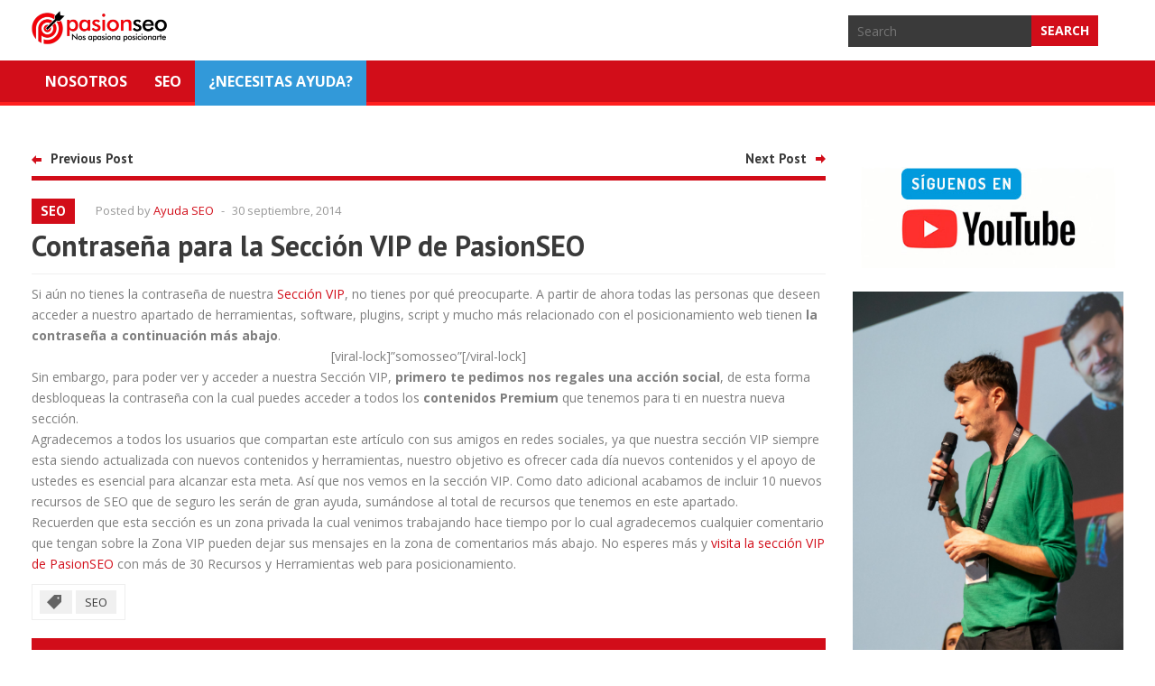

--- FILE ---
content_type: text/html; charset=UTF-8
request_url: https://www.pasionseo.com/contrasena-para-la-seccion-vip-de-pasionseo/
body_size: 9327
content:
<!DOCTYPE html>
<html lang="es" class="no-js">

<head>
	<meta charset="UTF-8" />
	<meta name="viewport" content="width=device-width" />
	<link rel="profile" href="http://gmpg.org/xfn/11" />
	<link rel="pingback" href="https://www.pasionseo.com/xmlrpc.php" />
	<title>Contraseña para la Sección VIP de PasionSEO &#8211; Pasión SEO &#8211; Nos apasiona Posicionarte</title>
<meta name='robots' content='max-image-preview:large' />
<link rel='dns-prefetch' href='//fonts.googleapis.com' />
<link rel="alternate" type="application/rss+xml" title="Pasión SEO - Nos apasiona Posicionarte &raquo; Feed" href="http://feeds.feedburner.com/Pasionseo" />
<link rel="alternate" type="application/rss+xml" title="Pasión SEO - Nos apasiona Posicionarte &raquo; Feed de los comentarios" href="http://feeds.feedburner.com/Pasionseo" />
<link rel="alternate" type="application/rss+xml" title="Pasión SEO - Nos apasiona Posicionarte &raquo; Comentario Contraseña para la Sección VIP de PasionSEO del feed" href="https://www.pasionseo.com/contrasena-para-la-seccion-vip-de-pasionseo/feed/" />
<script type="text/javascript">
window._wpemojiSettings = {"baseUrl":"https:\/\/s.w.org\/images\/core\/emoji\/14.0.0\/72x72\/","ext":".png","svgUrl":"https:\/\/s.w.org\/images\/core\/emoji\/14.0.0\/svg\/","svgExt":".svg","source":{"concatemoji":"https:\/\/www.pasionseo.com\/wp-includes\/js\/wp-emoji-release.min.js?ver=6.1.9"}};
/*! This file is auto-generated */
!function(e,a,t){var n,r,o,i=a.createElement("canvas"),p=i.getContext&&i.getContext("2d");function s(e,t){var a=String.fromCharCode,e=(p.clearRect(0,0,i.width,i.height),p.fillText(a.apply(this,e),0,0),i.toDataURL());return p.clearRect(0,0,i.width,i.height),p.fillText(a.apply(this,t),0,0),e===i.toDataURL()}function c(e){var t=a.createElement("script");t.src=e,t.defer=t.type="text/javascript",a.getElementsByTagName("head")[0].appendChild(t)}for(o=Array("flag","emoji"),t.supports={everything:!0,everythingExceptFlag:!0},r=0;r<o.length;r++)t.supports[o[r]]=function(e){if(p&&p.fillText)switch(p.textBaseline="top",p.font="600 32px Arial",e){case"flag":return s([127987,65039,8205,9895,65039],[127987,65039,8203,9895,65039])?!1:!s([55356,56826,55356,56819],[55356,56826,8203,55356,56819])&&!s([55356,57332,56128,56423,56128,56418,56128,56421,56128,56430,56128,56423,56128,56447],[55356,57332,8203,56128,56423,8203,56128,56418,8203,56128,56421,8203,56128,56430,8203,56128,56423,8203,56128,56447]);case"emoji":return!s([129777,127995,8205,129778,127999],[129777,127995,8203,129778,127999])}return!1}(o[r]),t.supports.everything=t.supports.everything&&t.supports[o[r]],"flag"!==o[r]&&(t.supports.everythingExceptFlag=t.supports.everythingExceptFlag&&t.supports[o[r]]);t.supports.everythingExceptFlag=t.supports.everythingExceptFlag&&!t.supports.flag,t.DOMReady=!1,t.readyCallback=function(){t.DOMReady=!0},t.supports.everything||(n=function(){t.readyCallback()},a.addEventListener?(a.addEventListener("DOMContentLoaded",n,!1),e.addEventListener("load",n,!1)):(e.attachEvent("onload",n),a.attachEvent("onreadystatechange",function(){"complete"===a.readyState&&t.readyCallback()})),(e=t.source||{}).concatemoji?c(e.concatemoji):e.wpemoji&&e.twemoji&&(c(e.twemoji),c(e.wpemoji)))}(window,document,window._wpemojiSettings);
</script>
<style type="text/css">
img.wp-smiley,
img.emoji {
	display: inline !important;
	border: none !important;
	box-shadow: none !important;
	height: 1em !important;
	width: 1em !important;
	margin: 0 0.07em !important;
	vertical-align: -0.1em !important;
	background: none !important;
	padding: 0 !important;
}
</style>
	<link rel='stylesheet' id='wp-block-library-css' href='https://www.pasionseo.com/wp-includes/css/dist/block-library/style.min.css?ver=6.1.9' type='text/css' media='all' />
<link rel='stylesheet' id='classic-theme-styles-css' href='https://www.pasionseo.com/wp-includes/css/classic-themes.min.css?ver=1' type='text/css' media='all' />
<style id='global-styles-inline-css' type='text/css'>
body{--wp--preset--color--black: #000000;--wp--preset--color--cyan-bluish-gray: #abb8c3;--wp--preset--color--white: #ffffff;--wp--preset--color--pale-pink: #f78da7;--wp--preset--color--vivid-red: #cf2e2e;--wp--preset--color--luminous-vivid-orange: #ff6900;--wp--preset--color--luminous-vivid-amber: #fcb900;--wp--preset--color--light-green-cyan: #7bdcb5;--wp--preset--color--vivid-green-cyan: #00d084;--wp--preset--color--pale-cyan-blue: #8ed1fc;--wp--preset--color--vivid-cyan-blue: #0693e3;--wp--preset--color--vivid-purple: #9b51e0;--wp--preset--gradient--vivid-cyan-blue-to-vivid-purple: linear-gradient(135deg,rgba(6,147,227,1) 0%,rgb(155,81,224) 100%);--wp--preset--gradient--light-green-cyan-to-vivid-green-cyan: linear-gradient(135deg,rgb(122,220,180) 0%,rgb(0,208,130) 100%);--wp--preset--gradient--luminous-vivid-amber-to-luminous-vivid-orange: linear-gradient(135deg,rgba(252,185,0,1) 0%,rgba(255,105,0,1) 100%);--wp--preset--gradient--luminous-vivid-orange-to-vivid-red: linear-gradient(135deg,rgba(255,105,0,1) 0%,rgb(207,46,46) 100%);--wp--preset--gradient--very-light-gray-to-cyan-bluish-gray: linear-gradient(135deg,rgb(238,238,238) 0%,rgb(169,184,195) 100%);--wp--preset--gradient--cool-to-warm-spectrum: linear-gradient(135deg,rgb(74,234,220) 0%,rgb(151,120,209) 20%,rgb(207,42,186) 40%,rgb(238,44,130) 60%,rgb(251,105,98) 80%,rgb(254,248,76) 100%);--wp--preset--gradient--blush-light-purple: linear-gradient(135deg,rgb(255,206,236) 0%,rgb(152,150,240) 100%);--wp--preset--gradient--blush-bordeaux: linear-gradient(135deg,rgb(254,205,165) 0%,rgb(254,45,45) 50%,rgb(107,0,62) 100%);--wp--preset--gradient--luminous-dusk: linear-gradient(135deg,rgb(255,203,112) 0%,rgb(199,81,192) 50%,rgb(65,88,208) 100%);--wp--preset--gradient--pale-ocean: linear-gradient(135deg,rgb(255,245,203) 0%,rgb(182,227,212) 50%,rgb(51,167,181) 100%);--wp--preset--gradient--electric-grass: linear-gradient(135deg,rgb(202,248,128) 0%,rgb(113,206,126) 100%);--wp--preset--gradient--midnight: linear-gradient(135deg,rgb(2,3,129) 0%,rgb(40,116,252) 100%);--wp--preset--duotone--dark-grayscale: url('#wp-duotone-dark-grayscale');--wp--preset--duotone--grayscale: url('#wp-duotone-grayscale');--wp--preset--duotone--purple-yellow: url('#wp-duotone-purple-yellow');--wp--preset--duotone--blue-red: url('#wp-duotone-blue-red');--wp--preset--duotone--midnight: url('#wp-duotone-midnight');--wp--preset--duotone--magenta-yellow: url('#wp-duotone-magenta-yellow');--wp--preset--duotone--purple-green: url('#wp-duotone-purple-green');--wp--preset--duotone--blue-orange: url('#wp-duotone-blue-orange');--wp--preset--font-size--small: 13px;--wp--preset--font-size--medium: 20px;--wp--preset--font-size--large: 36px;--wp--preset--font-size--x-large: 42px;--wp--preset--spacing--20: 0.44rem;--wp--preset--spacing--30: 0.67rem;--wp--preset--spacing--40: 1rem;--wp--preset--spacing--50: 1.5rem;--wp--preset--spacing--60: 2.25rem;--wp--preset--spacing--70: 3.38rem;--wp--preset--spacing--80: 5.06rem;}:where(.is-layout-flex){gap: 0.5em;}body .is-layout-flow > .alignleft{float: left;margin-inline-start: 0;margin-inline-end: 2em;}body .is-layout-flow > .alignright{float: right;margin-inline-start: 2em;margin-inline-end: 0;}body .is-layout-flow > .aligncenter{margin-left: auto !important;margin-right: auto !important;}body .is-layout-constrained > .alignleft{float: left;margin-inline-start: 0;margin-inline-end: 2em;}body .is-layout-constrained > .alignright{float: right;margin-inline-start: 2em;margin-inline-end: 0;}body .is-layout-constrained > .aligncenter{margin-left: auto !important;margin-right: auto !important;}body .is-layout-constrained > :where(:not(.alignleft):not(.alignright):not(.alignfull)){max-width: var(--wp--style--global--content-size);margin-left: auto !important;margin-right: auto !important;}body .is-layout-constrained > .alignwide{max-width: var(--wp--style--global--wide-size);}body .is-layout-flex{display: flex;}body .is-layout-flex{flex-wrap: wrap;align-items: center;}body .is-layout-flex > *{margin: 0;}:where(.wp-block-columns.is-layout-flex){gap: 2em;}.has-black-color{color: var(--wp--preset--color--black) !important;}.has-cyan-bluish-gray-color{color: var(--wp--preset--color--cyan-bluish-gray) !important;}.has-white-color{color: var(--wp--preset--color--white) !important;}.has-pale-pink-color{color: var(--wp--preset--color--pale-pink) !important;}.has-vivid-red-color{color: var(--wp--preset--color--vivid-red) !important;}.has-luminous-vivid-orange-color{color: var(--wp--preset--color--luminous-vivid-orange) !important;}.has-luminous-vivid-amber-color{color: var(--wp--preset--color--luminous-vivid-amber) !important;}.has-light-green-cyan-color{color: var(--wp--preset--color--light-green-cyan) !important;}.has-vivid-green-cyan-color{color: var(--wp--preset--color--vivid-green-cyan) !important;}.has-pale-cyan-blue-color{color: var(--wp--preset--color--pale-cyan-blue) !important;}.has-vivid-cyan-blue-color{color: var(--wp--preset--color--vivid-cyan-blue) !important;}.has-vivid-purple-color{color: var(--wp--preset--color--vivid-purple) !important;}.has-black-background-color{background-color: var(--wp--preset--color--black) !important;}.has-cyan-bluish-gray-background-color{background-color: var(--wp--preset--color--cyan-bluish-gray) !important;}.has-white-background-color{background-color: var(--wp--preset--color--white) !important;}.has-pale-pink-background-color{background-color: var(--wp--preset--color--pale-pink) !important;}.has-vivid-red-background-color{background-color: var(--wp--preset--color--vivid-red) !important;}.has-luminous-vivid-orange-background-color{background-color: var(--wp--preset--color--luminous-vivid-orange) !important;}.has-luminous-vivid-amber-background-color{background-color: var(--wp--preset--color--luminous-vivid-amber) !important;}.has-light-green-cyan-background-color{background-color: var(--wp--preset--color--light-green-cyan) !important;}.has-vivid-green-cyan-background-color{background-color: var(--wp--preset--color--vivid-green-cyan) !important;}.has-pale-cyan-blue-background-color{background-color: var(--wp--preset--color--pale-cyan-blue) !important;}.has-vivid-cyan-blue-background-color{background-color: var(--wp--preset--color--vivid-cyan-blue) !important;}.has-vivid-purple-background-color{background-color: var(--wp--preset--color--vivid-purple) !important;}.has-black-border-color{border-color: var(--wp--preset--color--black) !important;}.has-cyan-bluish-gray-border-color{border-color: var(--wp--preset--color--cyan-bluish-gray) !important;}.has-white-border-color{border-color: var(--wp--preset--color--white) !important;}.has-pale-pink-border-color{border-color: var(--wp--preset--color--pale-pink) !important;}.has-vivid-red-border-color{border-color: var(--wp--preset--color--vivid-red) !important;}.has-luminous-vivid-orange-border-color{border-color: var(--wp--preset--color--luminous-vivid-orange) !important;}.has-luminous-vivid-amber-border-color{border-color: var(--wp--preset--color--luminous-vivid-amber) !important;}.has-light-green-cyan-border-color{border-color: var(--wp--preset--color--light-green-cyan) !important;}.has-vivid-green-cyan-border-color{border-color: var(--wp--preset--color--vivid-green-cyan) !important;}.has-pale-cyan-blue-border-color{border-color: var(--wp--preset--color--pale-cyan-blue) !important;}.has-vivid-cyan-blue-border-color{border-color: var(--wp--preset--color--vivid-cyan-blue) !important;}.has-vivid-purple-border-color{border-color: var(--wp--preset--color--vivid-purple) !important;}.has-vivid-cyan-blue-to-vivid-purple-gradient-background{background: var(--wp--preset--gradient--vivid-cyan-blue-to-vivid-purple) !important;}.has-light-green-cyan-to-vivid-green-cyan-gradient-background{background: var(--wp--preset--gradient--light-green-cyan-to-vivid-green-cyan) !important;}.has-luminous-vivid-amber-to-luminous-vivid-orange-gradient-background{background: var(--wp--preset--gradient--luminous-vivid-amber-to-luminous-vivid-orange) !important;}.has-luminous-vivid-orange-to-vivid-red-gradient-background{background: var(--wp--preset--gradient--luminous-vivid-orange-to-vivid-red) !important;}.has-very-light-gray-to-cyan-bluish-gray-gradient-background{background: var(--wp--preset--gradient--very-light-gray-to-cyan-bluish-gray) !important;}.has-cool-to-warm-spectrum-gradient-background{background: var(--wp--preset--gradient--cool-to-warm-spectrum) !important;}.has-blush-light-purple-gradient-background{background: var(--wp--preset--gradient--blush-light-purple) !important;}.has-blush-bordeaux-gradient-background{background: var(--wp--preset--gradient--blush-bordeaux) !important;}.has-luminous-dusk-gradient-background{background: var(--wp--preset--gradient--luminous-dusk) !important;}.has-pale-ocean-gradient-background{background: var(--wp--preset--gradient--pale-ocean) !important;}.has-electric-grass-gradient-background{background: var(--wp--preset--gradient--electric-grass) !important;}.has-midnight-gradient-background{background: var(--wp--preset--gradient--midnight) !important;}.has-small-font-size{font-size: var(--wp--preset--font-size--small) !important;}.has-medium-font-size{font-size: var(--wp--preset--font-size--medium) !important;}.has-large-font-size{font-size: var(--wp--preset--font-size--large) !important;}.has-x-large-font-size{font-size: var(--wp--preset--font-size--x-large) !important;}
.wp-block-navigation a:where(:not(.wp-element-button)){color: inherit;}
:where(.wp-block-columns.is-layout-flex){gap: 2em;}
.wp-block-pullquote{font-size: 1.5em;line-height: 1.6;}
</style>
<link rel='stylesheet' id='youtube-iframe-replace-css-css' href='https://www.pasionseo.com/wp-content/plugins/aitomaticblog/public/css/style-iyr.css?ver=6.1.9' type='text/css' media='all' />
<link rel='stylesheet' id='post-related-css-css' href='https://www.pasionseo.com/wp-content/plugins/aitomaticblog/public/css/post-related.css?ver=6.1.9' type='text/css' media='all' />
<link rel='stylesheet' id='contact-form-7-css' href='https://www.pasionseo.com/wp-content/plugins/contact-form-7/includes/css/styles.css?ver=5.7.4' type='text/css' media='all' />
<link rel='stylesheet' id='wt_fonts-css' href='https://fonts.googleapis.com/css?family=PT+Sans%3A400%2C700%7COpen+Sans%3A400%2C700' type='text/css' media='all' />
<link rel='stylesheet' id='wt_common-css' href='https://www.pasionseo.com/wp-content/themes/wt_juno/css/common.css?ver=6.1.9' type='text/css' media='all' />
<link rel='stylesheet' id='lightbox-css' href='https://www.pasionseo.com/wp-content/themes/wt_juno/css/lightbox.css?ver=6.1.9' type='text/css' media='all' />
<link rel='stylesheet' id='reset-css' href='https://www.pasionseo.com/wp-content/themes/wt_juno/css/reset.css?ver=6.1.9' type='text/css' media='all' />
<link rel='stylesheet' id='wt_shortcodes-css' href='https://www.pasionseo.com/wp-content/themes/wt_juno/css/shortcodes.css?ver=6.1.9' type='text/css' media='all' />
<link rel='stylesheet' id='wt-style-css' href='https://www.pasionseo.com/wp-content/themes/wt_juno/style.css?ver=6.1.9' type='text/css' media='all' />
<style id='wt-style-inline-css' type='text/css'>
.blog .category-cursos { display: none !important; }

#menu-item-7915 a { background: #3299d9 !important; }
.page-id-41 #comments { display: none !important; }

@media only screen and (max-width: 744px) {
#main-menu select {
    display: none !important;
}
#main-menu ul {
    display: block !important;
}
#main-menu {
height: auto;
}
}#main-menu,
  #main-menu ul li ul li a,
 #main-menu ul li:hover ul li a,
 #main-menu ul li.over ul li a,
 #main-menu ul li ul li:hover ul li a,
 #main-menu ul li ul li.over ul li a{ 
    background: #D20D19 
}

#main-menu{ 
    border-bottom: 4px solid #ff1f1f 
}

#main-menu .current-menu-item,
 #main-menu .current_page_item,
 #main-menu ul li a:hover,
 #main-menu ul li ul li:hover a,
 #main-menu ul li ul li.over a,
 #main-menu ul li ul li ul li a:hover{ 
    background: #ff1f1f 
}

.main-color,
 .entry-meta .author a,
 .entry-content a{ 
    color: #D20D19 
}

.main-color-bg,
 .pagination a:hover,
 .pagination .current,
 .review-container .review-header,
 .review-stars div,
 #respond input[type=submit],
 .tagcloud a,
 .pagination-links li a,
 .entry-footer .tags a:hover{ 
    background-color: #D20D19 
}

.widget_tabs .widget-tabs-title-container ul li:hover:after,
 .widget_tabs .widget-tabs-title-container ul li.active:after{ 
    border-color: #D20D19 #FFFFFF
}

.post-nav,
 #comments h3.comments-title{ 
    border-bottom: 5px solid #D20D19 
}

#footer{ 
    border-top: 10px solid #D20D19 
}


.cat15{background:#00aadc} 
</style>
<script type='text/javascript' src='https://www.pasionseo.com/wp-includes/js/jquery/jquery.min.js?ver=3.6.1' id='jquery-core-js'></script>
<script type='text/javascript' src='https://www.pasionseo.com/wp-includes/js/jquery/jquery-migrate.min.js?ver=3.3.2' id='jquery-migrate-js'></script>
<!--[if lt IE 9]>
<script type='text/javascript' src='https://www.pasionseo.com/wp-content/themes/wt_juno/js/html5.js?ver=6.1.9' id='ie_html5-js'></script>
<![endif]-->
<link rel="https://api.w.org/" href="https://www.pasionseo.com/wp-json/" /><link rel="alternate" type="application/json" href="https://www.pasionseo.com/wp-json/wp/v2/posts/6549" /><link rel="EditURI" type="application/rsd+xml" title="RSD" href="https://www.pasionseo.com/xmlrpc.php?rsd" />
<link rel="wlwmanifest" type="application/wlwmanifest+xml" href="https://www.pasionseo.com/wp-includes/wlwmanifest.xml" />
<meta name="generator" content="WordPress 6.1.9" />
<link rel="canonical" href="https://www.pasionseo.com/contrasena-para-la-seccion-vip-de-pasionseo/" />
<link rel='shortlink' href='https://www.pasionseo.com/?p=6549' />
<link rel="alternate" type="application/json+oembed" href="https://www.pasionseo.com/wp-json/oembed/1.0/embed?url=https%3A%2F%2Fwww.pasionseo.com%2Fcontrasena-para-la-seccion-vip-de-pasionseo%2F" />
<link rel="alternate" type="text/xml+oembed" href="https://www.pasionseo.com/wp-json/oembed/1.0/embed?url=https%3A%2F%2Fwww.pasionseo.com%2Fcontrasena-para-la-seccion-vip-de-pasionseo%2F&#038;format=xml" />
<link rel="shortcut icon" href="https://www.pasionseo.com/wp-content/uploads/2017/08/favicon.png" />	
<link rel="apple-touch-icon" href="https://www.pasionseo.com/wp-content/uploads/2017/08/apple_favicon.png" />	
</head>

<body class="post-template-default single single-post postid-6549 single-format-standard">

	<header id="header">			
		
		<div class="inner-wrap">
			<div class="logo">			
									<h1>
						<a href="https://www.pasionseo.com" title="Pasión SEO &#8211; Nos apasiona Posicionarte">
							<img src="https://www.pasionseo.com/wp-content/uploads/2017/08/logo.png" alt="Pasión SEO &#8211; Nos apasiona Posicionarte" />
						</a>
					</h1>	
					
			</div>
					
			<div class="top-menu">
						
    			</div>		
			
				
			
			<div class="search">
					<form method="get" id="searchform" action="https://www.pasionseo.com/">
		<input type="text" class="searchfield" name="s" id="s" placeholder="Search" />
		<input type="submit" class="submit button main-color-bg" name="submit" id="searchsubmit" value="Search" />
	</form>
			</div>
		</div> <!-- /wrap -->		
		
	</header>
	
	<div id="main-menu">
		<div class="inner-wrap">
			<ul id="menu-menu-1" class="menu"><li id="menu-item-7443" class="menu-item menu-item-type-post_type menu-item-object-page menu-item-has-children menu-item-7443"><a href="https://www.pasionseo.com/acerca-de-pasionseo/">Nosotros</a>
<ul class="sub-menu">
	<li id="menu-item-7454" class="menu-item menu-item-type-post_type menu-item-object-page menu-item-7454"><a href="https://www.pasionseo.com/acerca-de-pasionseo/">Acerca de</a></li>
	<li id="menu-item-7459" class="menu-item menu-item-type-post_type menu-item-object-page menu-item-7459"><a href="https://www.pasionseo.com/blogger-invitado-2/">Blogger Invitado</a></li>
	<li id="menu-item-7457" class="menu-item menu-item-type-post_type menu-item-object-page menu-item-7457"><a href="https://www.pasionseo.com/contacto-pasionseo/">Contacto</a></li>
	<li id="menu-item-7458" class="menu-item menu-item-type-post_type menu-item-object-page menu-item-7458"><a href="https://www.pasionseo.com/politicas/">Políticas</a></li>
</ul>
</li>
<li id="menu-item-7444" class="menu-item menu-item-type-taxonomy menu-item-object-category current-post-ancestor current-menu-parent current-post-parent menu-item-has-children menu-item-7444"><a href="https://www.pasionseo.com/category/seo/">SEO</a>
<ul class="sub-menu">
	<li id="menu-item-7448" class="menu-item menu-item-type-taxonomy menu-item-object-category menu-item-7448"><a href="https://www.pasionseo.com/category/conseguir-visitas/">Conseguir Visitas</a></li>
	<li id="menu-item-7445" class="menu-item menu-item-type-taxonomy menu-item-object-category menu-item-7445"><a href="https://www.pasionseo.com/category/google/">Google</a></li>
	<li id="menu-item-7446" class="menu-item menu-item-type-taxonomy menu-item-object-category menu-item-7446"><a href="https://www.pasionseo.com/category/optimizar/">Optimizar</a></li>
	<li id="menu-item-7447" class="menu-item menu-item-type-taxonomy menu-item-object-category menu-item-7447"><a href="https://www.pasionseo.com/category/redes-sociales/">Redes Sociales</a></li>
	<li id="menu-item-7455" class="menu-item menu-item-type-taxonomy menu-item-object-category current-post-ancestor current-menu-parent current-post-parent menu-item-7455"><a href="https://www.pasionseo.com/category/seo/">SEO</a></li>
	<li id="menu-item-7449" class="menu-item menu-item-type-taxonomy menu-item-object-category menu-item-7449"><a href="https://www.pasionseo.com/category/wordpress/">WordPress</a></li>
</ul>
</li>
<li id="menu-item-7915" class="menu-item menu-item-type-custom menu-item-object-custom menu-item-7915"><a href="https://www.pasionseo.com/contacto-pasionseo/">¿NECESITAS AYUDA?</a></li>
</ul>	
		</div>
		<div class="clearfix"></div>
	</div>
	
	<div id="container" class="hfeed">	
		
	<div id="main">	

<div id="content" class="single-post ">
	
			
<article id="post-6549" class="post-6549 post type-post status-publish format-standard has-post-thumbnail hentry category-seo tag-seo">
	
	<header class="entry-header">	
						<div class="post-nav">
					<div class="prev-post"><span class="icon main-color-bg"></span><span class="link"><h5><a href="https://www.pasionseo.com/contrata-nuestro-nuevo-servicio-de-limpieza-de-seo/" rel="prev">Previous Post</a></h5></span></div>					<div class="next-post"><span class="link"><h5><a href="https://www.pasionseo.com/herramientas-online-indispensables-para-el-seo-tecnico-del-hosting/" rel="next">Next Post</a></h5></span><span class="icon main-color-bg"></span></div>				</div>
					
				
						<div class="entry-meta">
					<span class="entry-cats"><span class="main-color-bg cat14"><h5><a href="https://www.pasionseo.com/category/seo/">SEO</a></h5></span></span>									
					<span class="author">Posted by <a href="https://www.pasionseo.com/author/ayudaseo/" title="Entradas de Ayuda SEO" rel="author">Ayuda SEO</a></span>
					<span class="sep">-</span>
					<span class="date">30 septiembre, 2014</span>
									</div>
				
		
		<h1 class="entry-title">Contraseña para la Sección VIP de PasionSEO</h1>
		
	</header><!-- /entry-header -->
	
		<div class="entry-content-wrap">		
		
		<div class="entry-content">	
						
			<p>Si aún no tienes la contraseña de nuestra <a href="https://www.pasionseo.com/seccion-vip/">Sección VIP</a>, no tienes por qué preocuparte. A partir de ahora todas las personas que deseen acceder a nuestro apartado de herramientas, software, plugins, script y mucho más relacionado con el posicionamiento web tienen <strong>la contraseña a continuación más abajo</strong>.</p>
<p style="text-align: center;">[viral-lock]&#8221;somosseo&#8221;[/viral-lock]
<p>Sin embargo, para poder ver y acceder a nuestra Sección VIP, <strong>primero te pedimos nos regales una acción social</strong>, de esta forma desbloqueas la contraseña con la cual puedes acceder a todos los<strong> contenidos Premium</strong> que tenemos para ti en nuestra nueva sección.</p>
<p>Agradecemos a todos los usuarios que compartan este artículo con sus amigos en redes sociales, ya que nuestra sección VIP siempre esta siendo actualizada con nuevos contenidos y herramientas, nuestro objetivo es ofrecer cada día nuevos contenidos y el apoyo de ustedes es esencial para alcanzar esta meta. Así que nos vemos en la sección VIP. Como dato adicional acabamos de incluir 10 nuevos recursos de SEO que de seguro les serán de gran ayuda, sumándose al total de recursos que tenemos en este apartado.</p>
<p>Recuerden que esta sección es un zona privada la cual venimos trabajando hace tiempo por lo cual agradecemos cualquier comentario que tengan sobre la Zona VIP pueden dejar sus mensajes en la zona de comentarios más abajo. No esperes más y <a href="https://www.pasionseo.com/seccion-vip/">visita la sección VIP de PasionSEO </a>con más de 30 Recursos y Herramientas web para posicionamiento.</p>
					</div><!-- /entry-content -->
		
	</div><!-- /entry-content-wrap -->
	
	<div class="entry-footer">
		<div class="tags"><span><span>Tags</span></span><a href="https://www.pasionseo.com/tag/seo/" rel="tag">SEO</a></div>	
	</div>
		
</article><!-- /post-6549 -->

		<div class="entry-author">	
			<div class="author-header main-color-bg">
				<h4 class="title">About Ayuda SEO</h4>
			</div>
			<div class="author-wrap">
				<div class="author-avatar">
					<img alt='' src='https://secure.gravatar.com/avatar/ceb38cf79d37d1059e3276a14980247a?s=80&#038;d=mm&#038;r=g' srcset='https://secure.gravatar.com/avatar/ceb38cf79d37d1059e3276a14980247a?s=160&#038;d=mm&#038;r=g 2x' class='avatar avatar-80 photo' height='80' width='80' loading='lazy' decoding='async'/>				</div>			
				<div class="author-description">					
										<div class="author-link">
						<a href="https://www.pasionseo.com/author/ayudaseo/" rel="author">
							View all posts by Ayuda SEO <span class="meta-nav">&rarr;</span>						</a>
					</div>
				</div>
			</div>
		</div><!-- /entry-author -->		
		
	
	<div class="entry-social">	
				
		<div class="fb">
			<a href="http://facebook.com/share.php?u=https://www.pasionseo.com/contrasena-para-la-seccion-vip-de-pasionseo/&amp;t=Contraseña para la Sección VIP de PasionSEO" target="_blank">Facebook</a>
		</div>
		
		<div class="twitter">
			<a href="http://twitter.com/home?status=Contraseña para la Sección VIP de PasionSEO https://www.pasionseo.com/contrasena-para-la-seccion-vip-de-pasionseo/" target="_blank">Twitter</a>	
		</div>
		
		<div class="gplus">			
			<a href="https://plus.google.com/share?url=https://www.pasionseo.com/contrasena-para-la-seccion-vip-de-pasionseo/&amp;t=Contraseña para la Sección VIP de PasionSEO" target="_blank">Google+</a>			
		</div>
		
		<div class="linkedin">
			<a href="http://www.linkedin.com/shareArticle?mini=true&amp;url=https://www.pasionseo.com/contrasena-para-la-seccion-vip-de-pasionseo/&amp;title=Contraseña para la Sección VIP de PasionSEO&amp;summary=Si aún no tienes la contraseña de nuestra Sección VIP, no tienes por qué preocuparte. A partir de ahora todas las personas que deseen acceder a nuestr..." target="_blank">Linkedin</a>
		</div>
				
		<div class="pinterest">
			<a href="http://pinterest.com/pin/create/button/?url=https://www.pasionseo.com/contrasena-para-la-seccion-vip-de-pasionseo/&amp;media=https://www.pasionseo.com/wp-content/uploads/2014/09/seccion-vip-acceso-pasionseo-150x150.jpg&amp;description=Contraseña para la Sección VIP de PasionSEO" target="_blank">Pinterest</a>
		</div>
		
		<div class="delicious">
			<a href="http://del.icio.us/post?url=https://www.pasionseo.com/contrasena-para-la-seccion-vip-de-pasionseo/&amp;title=Contraseña para la Sección VIP de PasionSEO" target="_blank">Delicious</a>
		</div>
	</div><!-- /entry-social -->
		
		<div class="related-posts">
			<h3>Related Posts</h3>
			<ul class="list">
										<li>
															<div class="thumbnail overlay">
									<a href="https://www.pasionseo.com/seo-para-abogados/" >
										<img width="300" height="130" src="https://www.pasionseo.com/wp-content/uploads/seo-abogados-300x130.jpg" class="attachment-wt-thumb-300_130 size-wt-thumb-300_130 wp-post-image" alt="" decoding="async" />									</a>
								</div>
														<div class="cat-bullet"><span class="cat"><span class="main-color-bg cat5"></span><h6><a href="https://www.pasionseo.com/category/conseguir-visitas/">Conseguir Visitas</a></h6></span></div>
							
							<h5>								
								<a href="https://www.pasionseo.com/seo-para-abogados/">
									SEO para abogados &#x1f469;&#x200d;&#x2696;&#xfe0f;	
								</a>
							</h5>	
									
							<div class="entry-meta">
																<span class="date">15 febrero, 2021</span>									
							</div>				
						</li>
											<li>
															<div class="thumbnail overlay">
									<a href="https://www.pasionseo.com/que-es-el-anchor-text-y-como-utilizarlo-en-el-seo/" >
										<img width="300" height="130" src="https://www.pasionseo.com/wp-content/uploads/imagen-click-300x130.png" class="attachment-wt-thumb-300_130 size-wt-thumb-300_130 wp-post-image" alt="" decoding="async" loading="lazy" />									</a>
								</div>
														<div class="cat-bullet"><span class="cat"><span class="main-color-bg cat166"></span><h6><a href="https://www.pasionseo.com/category/copia/">copia</a></h6></span></div>
							
							<h5>								
								<a href="https://www.pasionseo.com/que-es-el-anchor-text-y-como-utilizarlo-en-el-seo/">
									¿Que es el Anchor Text? y Como utilizarlo en el SEO	
								</a>
							</h5>	
									
							<div class="entry-meta">
																<span class="date">18 noviembre, 2020</span>									
							</div>				
						</li>
											<li>
															<div class="thumbnail overlay">
									<a href="https://www.pasionseo.com/que-son-los-proxies-y-para-que-sirven-en-el-seo/" >
										<img width="300" height="118" src="https://www.pasionseo.com/wp-content/uploads/2014/11/servidor-proxy.png" class="attachment-wt-thumb-300_130 size-wt-thumb-300_130 wp-post-image" alt="" decoding="async" loading="lazy" srcset="https://www.pasionseo.com/wp-content/uploads/2014/11/servidor-proxy.png 613w, https://www.pasionseo.com/wp-content/uploads/2014/11/servidor-proxy-300x118.png 300w" sizes="(max-width: 300px) 100vw, 300px" />									</a>
								</div>
														<div class="cat-bullet"><span class="cat"><span class="main-color-bg cat14"></span><h6><a href="https://www.pasionseo.com/category/seo/">SEO</a></h6></span></div>
							
							<h5>								
								<a href="https://www.pasionseo.com/que-son-los-proxies-y-para-que-sirven-en-el-seo/">
									Qué son los proxies y para que sirven en el SEO	
								</a>
							</h5>	
									
							<div class="entry-meta">
																<span class="date">27 enero, 2018</span>									
							</div>				
						</li>
											<li>
															<div class="thumbnail overlay">
									<a href="https://www.pasionseo.com/tendencias-desafios-y-estrategias-del-seo-2017/" >
										<img width="300" height="130" src="https://www.pasionseo.com/wp-content/uploads/2017/02/tendencias-seo-2017-300x130.png" class="attachment-wt-thumb-300_130 size-wt-thumb-300_130 wp-post-image" alt="" decoding="async" loading="lazy" />									</a>
								</div>
														<div class="cat-bullet"><span class="cat"><span class="main-color-bg cat14"></span><h6><a href="https://www.pasionseo.com/category/seo/">SEO</a></h6></span></div>
							
							<h5>								
								<a href="https://www.pasionseo.com/tendencias-desafios-y-estrategias-del-seo-2017/">
									Tendencias, desafíos y estrategias del SEO 2017	
								</a>
							</h5>	
									
							<div class="entry-meta">
																<span class="date">10 febrero, 2017</span>									
							</div>				
						</li>
								</ul>		
		</div>		
				<div id="comments">
	
	
			<h3 class="comments-title">
			<span>0 Comments			</span>
		</h3>

		<ol class="commentlist">
			</li><!-- #comment-## -->
</li><!-- #comment-## -->
		</ol>

		
	
		<div id="respond" class="comment-respond">
		<h3 id="reply-title" class="comment-reply-title">Deja una respuesta <small><a rel="nofollow" id="cancel-comment-reply-link" href="/contrasena-para-la-seccion-vip-de-pasionseo/#respond" style="display:none;">Cancelar la respuesta</a></small></h3><form action="https://www.pasionseo.com/wp-comments-post.php" method="post" id="commentform" class="comment-form"><p class="comment-notes"><span id="email-notes">Tu dirección de correo electrónico no será publicada.</span> <span class="required-field-message">Los campos obligatorios están marcados con <span class="required">*</span></span></p><p class="comment-form-comment"><label for="comment">Comentario <span class="required">*</span></label> <textarea id="comment" name="comment" cols="45" rows="8" maxlength="65525" required="required"></textarea></p><p class="comment-form-author"><label for="author">Nombre <span class="required">*</span></label> <input id="author" name="author" type="text" value="" size="30" maxlength="245" autocomplete="name" required="required" /></p>
<p class="comment-form-email"><label for="email">Correo electrónico <span class="required">*</span></label> <input id="email" name="email" type="text" value="" size="30" maxlength="100" aria-describedby="email-notes" autocomplete="email" required="required" /></p>
<p class="comment-form-url"><label for="url">Web</label> <input id="url" name="url" type="text" value="" size="30" maxlength="200" autocomplete="url" /></p>
<p class="comment-form-cookies-consent"><input id="wp-comment-cookies-consent" name="wp-comment-cookies-consent" type="checkbox" value="yes" /> <label for="wp-comment-cookies-consent">Guarda mi nombre, correo electrónico y web en este navegador para la próxima vez que comente.</label></p>
<p class="form-submit"><input name="submit" type="submit" id="submit" class="submit" value="Publicar el comentario" /> <input type='hidden' name='comment_post_ID' value='6549' id='comment_post_ID' />
<input type='hidden' name='comment_parent' id='comment_parent' value='0' />
</p><p style="display: none;"><input type="hidden" id="akismet_comment_nonce" name="akismet_comment_nonce" value="f5a8eefa7f" /></p><p style="display: none !important;" class="akismet-fields-container" data-prefix="ak_"><label>&#916;<textarea name="ak_hp_textarea" cols="45" rows="8" maxlength="100"></textarea></label><input type="hidden" id="ak_js_1" name="ak_js" value="4"/><script>document.getElementById( "ak_js_1" ).setAttribute( "value", ( new Date() ).getTime() );</script></p></form>	</div><!-- #respond -->
	
</div><!-- /comments -->
		
			
</div><!-- /content -->

 
	
	<div id="sidebar">
		<aside id="custom_html-4" class="widget_text widget widget_custom_html"><div class="textwidget custom-html-widget"><a href="https://www.youtube.com/pasionseo?sub_confirmation=1">
<img src="/wp-content/uploads/2018/12/youtube-follow.jpg">
</a>

</div></aside><aside id="block-3" class="widget widget_block widget_media_image">
<figure class="wp-block-image size-full"><img decoding="async" loading="lazy" width="1707" height="2560" src="https://www.pasionseo.com/wp-content/uploads/cristian-aguado-lizondo-scaled.jpg" alt="" class="wp-image-9424" srcset="https://www.pasionseo.com/wp-content/uploads/cristian-aguado-lizondo-scaled.jpg 1707w, https://www.pasionseo.com/wp-content/uploads/cristian-aguado-lizondo-768x1152.jpg 768w, https://www.pasionseo.com/wp-content/uploads/cristian-aguado-lizondo-1024x1536.jpg 1024w, https://www.pasionseo.com/wp-content/uploads/cristian-aguado-lizondo-1366x2048.jpg 1366w" sizes="(max-width: 1707px) 100vw, 1707px" /><figcaption><strong>Llevando el MRR de las STARTUPS al siguiente nivel.  </strong></figcaption></figure>
</aside>	</div><!-- /sidebar -->
	
	</div><!-- /main -->
</div><!-- /container -->
	<footer id="footer">
		<div class="footer-widgets">
			<div class="inner-wrap">
			
				<div class="col col-290">			
									</div>
				
				<div class="col col-290">	
									</div>
				
				<div class="col col-290">	
									</div>
				
				<div class="col col-290 col-last">
									</div>
			
			</div><!-- /inner-wrap -->			
			
		</div><!-- /footer-widgets -->
		
		<div class="footer-info">
			<div class="inner-wrap">
				 
					<div class="footer-left">
						<a href="https://www.pasionseo.com/politicas/">Políticas</a>			
					</div>
												
			</div><!-- /inner-wrap -->			
		</div> <!--/footer-info -->
		
	</footer><!-- /footer -->

<script>
  (function(i,s,o,g,r,a,m){i['GoogleAnalyticsObject']=r;i[r]=i[r]||function(){
  (i[r].q=i[r].q||[]).push(arguments)},i[r].l=1*new Date();a=s.createElement(o),
  m=s.getElementsByTagName(o)[0];a.async=1;a.src=g;m.parentNode.insertBefore(a,m)
  })(window,document,'script','//www.google-analytics.com/analytics.js','ga');

  ga('create', 'UA-9728329-3', 'auto');
  ga('send', 'pageview');

</script><script type='text/javascript' src='https://www.pasionseo.com/wp-content/plugins/aitomaticblog/public/js/youtube-iframe-replace.js?ver=1.0.0' id='youtube-iframe-replace-js-js'></script>
<script type='text/javascript' src='https://www.pasionseo.com/wp-content/plugins/contact-form-7/includes/swv/js/index.js?ver=5.7.4' id='swv-js'></script>
<script type='text/javascript' id='contact-form-7-js-extra'>
/* <![CDATA[ */
var wpcf7 = {"api":{"root":"https:\/\/www.pasionseo.com\/wp-json\/","namespace":"contact-form-7\/v1"}};
/* ]]> */
</script>
<script type='text/javascript' src='https://www.pasionseo.com/wp-content/plugins/contact-form-7/includes/js/index.js?ver=5.7.4' id='contact-form-7-js'></script>
<script type='text/javascript' src='https://www.pasionseo.com/wp-content/themes/wt_juno/js/hoverIntent.js?ver=6.1.9' id='wt_hoverIntent-js'></script>
<script type='text/javascript' src='https://www.pasionseo.com/wp-includes/js/hoverIntent.min.js?ver=1.10.2' id='hoverIntent-js'></script>
<script type='text/javascript' src='https://www.pasionseo.com/wp-content/themes/wt_juno/js/superfish.js?ver=6.1.9' id='wt_superfish-js'></script>
<script type='text/javascript' src='https://www.pasionseo.com/wp-content/themes/wt_juno/js/flexslider-min.js?ver=6.1.9' id='wt_slider-js'></script>
<script type='text/javascript' src='https://www.pasionseo.com/wp-content/themes/wt_juno/js/lightbox.js?ver=6.1.9' id='wt_lightbox-js'></script>
<script type='text/javascript' src='https://www.pasionseo.com/wp-content/themes/wt_juno/js/jflickrfeed.min.js?ver=6.1.9' id='wt_jflickrfeed-js'></script>
<script type='text/javascript' src='https://www.pasionseo.com/wp-content/themes/wt_juno/js/jquery.mobilemenu.js?ver=6.1.9' id='wt_mobilemenu-js'></script>
<script type='text/javascript' src='https://www.pasionseo.com/wp-content/themes/wt_juno/js/jquery.touchSwipe.min.js?ver=6.1.9' id='wt_touchSwipe-js'></script>
<script type='text/javascript' src='https://www.pasionseo.com/wp-content/themes/wt_juno/js/jquery.carousel.js?ver=6.1.9' id='wt_carousel-js'></script>
<script type='text/javascript' src='https://www.pasionseo.com/wp-content/themes/wt_juno/js/jquery.mousewheel.min.js?ver=6.1.9' id='wt_mousewheel-js'></script>
<script type='text/javascript' src='https://www.pasionseo.com/wp-content/themes/wt_juno/js/custom.js?ver=6.1.9' id='wt_custom-js'></script>
<script type='text/javascript' src='https://www.pasionseo.com/wp-includes/js/comment-reply.min.js?ver=6.1.9' id='comment-reply-js'></script>
<script defer type='text/javascript' src='https://www.pasionseo.com/wp-content/plugins/akismet/_inc/akismet-frontend.js?ver=1763003060' id='akismet-frontend-js'></script>

</body>
</html>